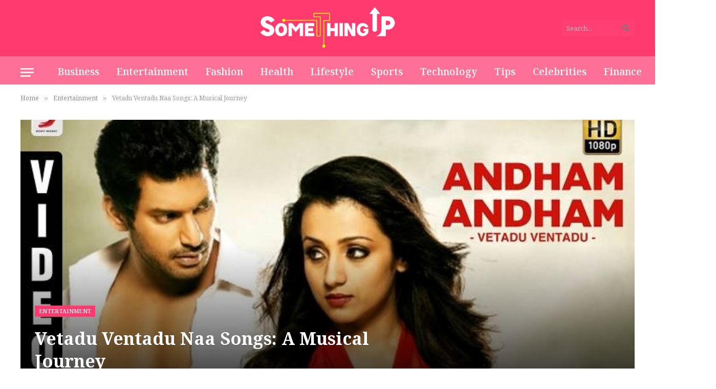

--- FILE ---
content_type: text/html; charset=UTF-8
request_url: https://somethingup.net/vetadu-ventadu-naa-songs/
body_size: 13924
content:

<!DOCTYPE html>
<html lang="en-US" prefix="og: https://ogp.me/ns#" class="s-light site-s-light">

<head>

	<meta charset="UTF-8" />
	<meta name="viewport" content="width=device-width, initial-scale=1" />
	
<!-- Search Engine Optimization by Rank Math - https://rankmath.com/ -->
<title>Vetadu Ventadu Naa Songs: A Musical Journey</title><link rel="preload" as="font" href="https://somethingup.net/wp-content/themes/Smart%20Mag/css/icons/fonts/ts-icons.woff2?v2.4" type="font/woff2" crossorigin="anonymous" />
<meta name="description" content="Music has the power to touch our souls, evoke emotions, and transport us to different worlds. In the world of Telugu cinema, one movie that has captured the"/>
<meta name="robots" content="follow, index, max-snippet:-1, max-video-preview:-1, max-image-preview:large"/>
<link rel="canonical" href="https://somethingup.net/vetadu-ventadu-naa-songs/" />
<meta property="og:locale" content="en_US" />
<meta property="og:type" content="article" />
<meta property="og:title" content="Vetadu Ventadu Naa Songs: A Musical Journey" />
<meta property="og:description" content="Music has the power to touch our souls, evoke emotions, and transport us to different worlds. In the world of Telugu cinema, one movie that has captured the" />
<meta property="og:url" content="https://somethingup.net/vetadu-ventadu-naa-songs/" />
<meta property="og:site_name" content="Somethingup.net" />
<meta property="article:section" content="Entertainment" />
<meta property="og:image" content="https://somethingup.net/wp-content/uploads/2023/06/Vetadu-Ventadu-Naa-Songs.jpg" />
<meta property="og:image:secure_url" content="https://somethingup.net/wp-content/uploads/2023/06/Vetadu-Ventadu-Naa-Songs.jpg" />
<meta property="og:image:width" content="720" />
<meta property="og:image:height" content="405" />
<meta property="og:image:alt" content="Vetadu Ventadu Naa Songs: A Musical Journey" />
<meta property="og:image:type" content="image/jpeg" />
<meta property="article:published_time" content="2023-06-06T09:09:48+00:00" />
<meta name="twitter:card" content="summary_large_image" />
<meta name="twitter:title" content="Vetadu Ventadu Naa Songs: A Musical Journey" />
<meta name="twitter:description" content="Music has the power to touch our souls, evoke emotions, and transport us to different worlds. In the world of Telugu cinema, one movie that has captured the" />
<meta name="twitter:image" content="https://somethingup.net/wp-content/uploads/2023/06/Vetadu-Ventadu-Naa-Songs.jpg" />
<meta name="twitter:label1" content="Written by" />
<meta name="twitter:data1" content="Akku" />
<meta name="twitter:label2" content="Time to read" />
<meta name="twitter:data2" content="2 minutes" />
<script type="application/ld+json" class="rank-math-schema">{"@context":"https://schema.org","@graph":[{"@type":["Person","Organization"],"@id":"https://somethingup.net/#person","name":"Akku"},{"@type":"WebSite","@id":"https://somethingup.net/#website","url":"https://somethingup.net","name":"Somethingup.net","publisher":{"@id":"https://somethingup.net/#person"},"inLanguage":"en-US"},{"@type":"ImageObject","@id":"https://somethingup.net/wp-content/uploads/2023/06/Vetadu-Ventadu-Naa-Songs.jpg","url":"https://somethingup.net/wp-content/uploads/2023/06/Vetadu-Ventadu-Naa-Songs.jpg","width":"720","height":"405","inLanguage":"en-US"},{"@type":"WebPage","@id":"https://somethingup.net/vetadu-ventadu-naa-songs/#webpage","url":"https://somethingup.net/vetadu-ventadu-naa-songs/","name":"Vetadu Ventadu Naa Songs: A Musical Journey","datePublished":"2023-06-06T09:09:48+00:00","dateModified":"2023-06-06T09:09:48+00:00","isPartOf":{"@id":"https://somethingup.net/#website"},"primaryImageOfPage":{"@id":"https://somethingup.net/wp-content/uploads/2023/06/Vetadu-Ventadu-Naa-Songs.jpg"},"inLanguage":"en-US"},{"@type":"Person","@id":"https://somethingup.net/author/akku/","name":"Akku","url":"https://somethingup.net/author/akku/","image":{"@type":"ImageObject","@id":"https://secure.gravatar.com/avatar/6e994816f381ee6c0fd411e39bb65f1b7efaac6b84ad067b709c28d333de1c6a?s=96&amp;d=mm&amp;r=g","url":"https://secure.gravatar.com/avatar/6e994816f381ee6c0fd411e39bb65f1b7efaac6b84ad067b709c28d333de1c6a?s=96&amp;d=mm&amp;r=g","caption":"Akku","inLanguage":"en-US"},"sameAs":["https://somethingup.net"]},{"@type":"BlogPosting","headline":"Vetadu Ventadu Naa Songs: A Musical Journey","datePublished":"2023-06-06T09:09:48+00:00","dateModified":"2023-06-06T09:09:48+00:00","articleSection":"Entertainment","author":{"@id":"https://somethingup.net/author/akku/","name":"Akku"},"publisher":{"@id":"https://somethingup.net/#person"},"description":"Music has the power to touch our souls, evoke emotions, and transport us to different worlds. In the world of Telugu cinema, one movie that has captured the","name":"Vetadu Ventadu Naa Songs: A Musical Journey","@id":"https://somethingup.net/vetadu-ventadu-naa-songs/#richSnippet","isPartOf":{"@id":"https://somethingup.net/vetadu-ventadu-naa-songs/#webpage"},"image":{"@id":"https://somethingup.net/wp-content/uploads/2023/06/Vetadu-Ventadu-Naa-Songs.jpg"},"inLanguage":"en-US","mainEntityOfPage":{"@id":"https://somethingup.net/vetadu-ventadu-naa-songs/#webpage"}}]}</script>
<!-- /Rank Math WordPress SEO plugin -->

<link rel='dns-prefetch' href='//fonts.googleapis.com' />
<link rel="alternate" type="application/rss+xml" title="Somethingup.net &raquo; Feed" href="https://somethingup.net/feed/" />
<link rel="alternate" type="application/rss+xml" title="Somethingup.net &raquo; Comments Feed" href="https://somethingup.net/comments/feed/" />
<link rel="alternate" type="application/rss+xml" title="Somethingup.net &raquo; Vetadu Ventadu Naa Songs: A Musical Journey Comments Feed" href="https://somethingup.net/vetadu-ventadu-naa-songs/feed/" />
<link rel="alternate" title="oEmbed (JSON)" type="application/json+oembed" href="https://somethingup.net/wp-json/oembed/1.0/embed?url=https%3A%2F%2Fsomethingup.net%2Fvetadu-ventadu-naa-songs%2F" />
<link rel="alternate" title="oEmbed (XML)" type="text/xml+oembed" href="https://somethingup.net/wp-json/oembed/1.0/embed?url=https%3A%2F%2Fsomethingup.net%2Fvetadu-ventadu-naa-songs%2F&#038;format=xml" />
<style id='wp-img-auto-sizes-contain-inline-css' type='text/css'>
img:is([sizes=auto i],[sizes^="auto," i]){contain-intrinsic-size:3000px 1500px}
/*# sourceURL=wp-img-auto-sizes-contain-inline-css */
</style>
<style id='wp-emoji-styles-inline-css' type='text/css'>

	img.wp-smiley, img.emoji {
		display: inline !important;
		border: none !important;
		box-shadow: none !important;
		height: 1em !important;
		width: 1em !important;
		margin: 0 0.07em !important;
		vertical-align: -0.1em !important;
		background: none !important;
		padding: 0 !important;
	}
/*# sourceURL=wp-emoji-styles-inline-css */
</style>
<link rel='stylesheet' id='wp-block-library-css' href='https://somethingup.net/wp-includes/css/dist/block-library/style.min.css?ver=6.9' type='text/css' media='all' />
<style id='global-styles-inline-css' type='text/css'>
:root{--wp--preset--aspect-ratio--square: 1;--wp--preset--aspect-ratio--4-3: 4/3;--wp--preset--aspect-ratio--3-4: 3/4;--wp--preset--aspect-ratio--3-2: 3/2;--wp--preset--aspect-ratio--2-3: 2/3;--wp--preset--aspect-ratio--16-9: 16/9;--wp--preset--aspect-ratio--9-16: 9/16;--wp--preset--color--black: #000000;--wp--preset--color--cyan-bluish-gray: #abb8c3;--wp--preset--color--white: #ffffff;--wp--preset--color--pale-pink: #f78da7;--wp--preset--color--vivid-red: #cf2e2e;--wp--preset--color--luminous-vivid-orange: #ff6900;--wp--preset--color--luminous-vivid-amber: #fcb900;--wp--preset--color--light-green-cyan: #7bdcb5;--wp--preset--color--vivid-green-cyan: #00d084;--wp--preset--color--pale-cyan-blue: #8ed1fc;--wp--preset--color--vivid-cyan-blue: #0693e3;--wp--preset--color--vivid-purple: #9b51e0;--wp--preset--gradient--vivid-cyan-blue-to-vivid-purple: linear-gradient(135deg,rgb(6,147,227) 0%,rgb(155,81,224) 100%);--wp--preset--gradient--light-green-cyan-to-vivid-green-cyan: linear-gradient(135deg,rgb(122,220,180) 0%,rgb(0,208,130) 100%);--wp--preset--gradient--luminous-vivid-amber-to-luminous-vivid-orange: linear-gradient(135deg,rgb(252,185,0) 0%,rgb(255,105,0) 100%);--wp--preset--gradient--luminous-vivid-orange-to-vivid-red: linear-gradient(135deg,rgb(255,105,0) 0%,rgb(207,46,46) 100%);--wp--preset--gradient--very-light-gray-to-cyan-bluish-gray: linear-gradient(135deg,rgb(238,238,238) 0%,rgb(169,184,195) 100%);--wp--preset--gradient--cool-to-warm-spectrum: linear-gradient(135deg,rgb(74,234,220) 0%,rgb(151,120,209) 20%,rgb(207,42,186) 40%,rgb(238,44,130) 60%,rgb(251,105,98) 80%,rgb(254,248,76) 100%);--wp--preset--gradient--blush-light-purple: linear-gradient(135deg,rgb(255,206,236) 0%,rgb(152,150,240) 100%);--wp--preset--gradient--blush-bordeaux: linear-gradient(135deg,rgb(254,205,165) 0%,rgb(254,45,45) 50%,rgb(107,0,62) 100%);--wp--preset--gradient--luminous-dusk: linear-gradient(135deg,rgb(255,203,112) 0%,rgb(199,81,192) 50%,rgb(65,88,208) 100%);--wp--preset--gradient--pale-ocean: linear-gradient(135deg,rgb(255,245,203) 0%,rgb(182,227,212) 50%,rgb(51,167,181) 100%);--wp--preset--gradient--electric-grass: linear-gradient(135deg,rgb(202,248,128) 0%,rgb(113,206,126) 100%);--wp--preset--gradient--midnight: linear-gradient(135deg,rgb(2,3,129) 0%,rgb(40,116,252) 100%);--wp--preset--font-size--small: 13px;--wp--preset--font-size--medium: 20px;--wp--preset--font-size--large: 36px;--wp--preset--font-size--x-large: 42px;--wp--preset--spacing--20: 0.44rem;--wp--preset--spacing--30: 0.67rem;--wp--preset--spacing--40: 1rem;--wp--preset--spacing--50: 1.5rem;--wp--preset--spacing--60: 2.25rem;--wp--preset--spacing--70: 3.38rem;--wp--preset--spacing--80: 5.06rem;--wp--preset--shadow--natural: 6px 6px 9px rgba(0, 0, 0, 0.2);--wp--preset--shadow--deep: 12px 12px 50px rgba(0, 0, 0, 0.4);--wp--preset--shadow--sharp: 6px 6px 0px rgba(0, 0, 0, 0.2);--wp--preset--shadow--outlined: 6px 6px 0px -3px rgb(255, 255, 255), 6px 6px rgb(0, 0, 0);--wp--preset--shadow--crisp: 6px 6px 0px rgb(0, 0, 0);}:where(.is-layout-flex){gap: 0.5em;}:where(.is-layout-grid){gap: 0.5em;}body .is-layout-flex{display: flex;}.is-layout-flex{flex-wrap: wrap;align-items: center;}.is-layout-flex > :is(*, div){margin: 0;}body .is-layout-grid{display: grid;}.is-layout-grid > :is(*, div){margin: 0;}:where(.wp-block-columns.is-layout-flex){gap: 2em;}:where(.wp-block-columns.is-layout-grid){gap: 2em;}:where(.wp-block-post-template.is-layout-flex){gap: 1.25em;}:where(.wp-block-post-template.is-layout-grid){gap: 1.25em;}.has-black-color{color: var(--wp--preset--color--black) !important;}.has-cyan-bluish-gray-color{color: var(--wp--preset--color--cyan-bluish-gray) !important;}.has-white-color{color: var(--wp--preset--color--white) !important;}.has-pale-pink-color{color: var(--wp--preset--color--pale-pink) !important;}.has-vivid-red-color{color: var(--wp--preset--color--vivid-red) !important;}.has-luminous-vivid-orange-color{color: var(--wp--preset--color--luminous-vivid-orange) !important;}.has-luminous-vivid-amber-color{color: var(--wp--preset--color--luminous-vivid-amber) !important;}.has-light-green-cyan-color{color: var(--wp--preset--color--light-green-cyan) !important;}.has-vivid-green-cyan-color{color: var(--wp--preset--color--vivid-green-cyan) !important;}.has-pale-cyan-blue-color{color: var(--wp--preset--color--pale-cyan-blue) !important;}.has-vivid-cyan-blue-color{color: var(--wp--preset--color--vivid-cyan-blue) !important;}.has-vivid-purple-color{color: var(--wp--preset--color--vivid-purple) !important;}.has-black-background-color{background-color: var(--wp--preset--color--black) !important;}.has-cyan-bluish-gray-background-color{background-color: var(--wp--preset--color--cyan-bluish-gray) !important;}.has-white-background-color{background-color: var(--wp--preset--color--white) !important;}.has-pale-pink-background-color{background-color: var(--wp--preset--color--pale-pink) !important;}.has-vivid-red-background-color{background-color: var(--wp--preset--color--vivid-red) !important;}.has-luminous-vivid-orange-background-color{background-color: var(--wp--preset--color--luminous-vivid-orange) !important;}.has-luminous-vivid-amber-background-color{background-color: var(--wp--preset--color--luminous-vivid-amber) !important;}.has-light-green-cyan-background-color{background-color: var(--wp--preset--color--light-green-cyan) !important;}.has-vivid-green-cyan-background-color{background-color: var(--wp--preset--color--vivid-green-cyan) !important;}.has-pale-cyan-blue-background-color{background-color: var(--wp--preset--color--pale-cyan-blue) !important;}.has-vivid-cyan-blue-background-color{background-color: var(--wp--preset--color--vivid-cyan-blue) !important;}.has-vivid-purple-background-color{background-color: var(--wp--preset--color--vivid-purple) !important;}.has-black-border-color{border-color: var(--wp--preset--color--black) !important;}.has-cyan-bluish-gray-border-color{border-color: var(--wp--preset--color--cyan-bluish-gray) !important;}.has-white-border-color{border-color: var(--wp--preset--color--white) !important;}.has-pale-pink-border-color{border-color: var(--wp--preset--color--pale-pink) !important;}.has-vivid-red-border-color{border-color: var(--wp--preset--color--vivid-red) !important;}.has-luminous-vivid-orange-border-color{border-color: var(--wp--preset--color--luminous-vivid-orange) !important;}.has-luminous-vivid-amber-border-color{border-color: var(--wp--preset--color--luminous-vivid-amber) !important;}.has-light-green-cyan-border-color{border-color: var(--wp--preset--color--light-green-cyan) !important;}.has-vivid-green-cyan-border-color{border-color: var(--wp--preset--color--vivid-green-cyan) !important;}.has-pale-cyan-blue-border-color{border-color: var(--wp--preset--color--pale-cyan-blue) !important;}.has-vivid-cyan-blue-border-color{border-color: var(--wp--preset--color--vivid-cyan-blue) !important;}.has-vivid-purple-border-color{border-color: var(--wp--preset--color--vivid-purple) !important;}.has-vivid-cyan-blue-to-vivid-purple-gradient-background{background: var(--wp--preset--gradient--vivid-cyan-blue-to-vivid-purple) !important;}.has-light-green-cyan-to-vivid-green-cyan-gradient-background{background: var(--wp--preset--gradient--light-green-cyan-to-vivid-green-cyan) !important;}.has-luminous-vivid-amber-to-luminous-vivid-orange-gradient-background{background: var(--wp--preset--gradient--luminous-vivid-amber-to-luminous-vivid-orange) !important;}.has-luminous-vivid-orange-to-vivid-red-gradient-background{background: var(--wp--preset--gradient--luminous-vivid-orange-to-vivid-red) !important;}.has-very-light-gray-to-cyan-bluish-gray-gradient-background{background: var(--wp--preset--gradient--very-light-gray-to-cyan-bluish-gray) !important;}.has-cool-to-warm-spectrum-gradient-background{background: var(--wp--preset--gradient--cool-to-warm-spectrum) !important;}.has-blush-light-purple-gradient-background{background: var(--wp--preset--gradient--blush-light-purple) !important;}.has-blush-bordeaux-gradient-background{background: var(--wp--preset--gradient--blush-bordeaux) !important;}.has-luminous-dusk-gradient-background{background: var(--wp--preset--gradient--luminous-dusk) !important;}.has-pale-ocean-gradient-background{background: var(--wp--preset--gradient--pale-ocean) !important;}.has-electric-grass-gradient-background{background: var(--wp--preset--gradient--electric-grass) !important;}.has-midnight-gradient-background{background: var(--wp--preset--gradient--midnight) !important;}.has-small-font-size{font-size: var(--wp--preset--font-size--small) !important;}.has-medium-font-size{font-size: var(--wp--preset--font-size--medium) !important;}.has-large-font-size{font-size: var(--wp--preset--font-size--large) !important;}.has-x-large-font-size{font-size: var(--wp--preset--font-size--x-large) !important;}
/*# sourceURL=global-styles-inline-css */
</style>

<style id='classic-theme-styles-inline-css' type='text/css'>
/*! This file is auto-generated */
.wp-block-button__link{color:#fff;background-color:#32373c;border-radius:9999px;box-shadow:none;text-decoration:none;padding:calc(.667em + 2px) calc(1.333em + 2px);font-size:1.125em}.wp-block-file__button{background:#32373c;color:#fff;text-decoration:none}
/*# sourceURL=/wp-includes/css/classic-themes.min.css */
</style>
<link rel='stylesheet' id='smartmag-core-css' href='https://somethingup.net/wp-content/themes/Smart%20Mag/style.css?ver=9.0.0' type='text/css' media='all' />
<style id='smartmag-core-inline-css' type='text/css'>
:root { --c-main: #ff3a6f;
--c-main-rgb: 255,58,111;
--text-font: "Noto Serif Lao", Georgia, serif;
--body-font: "Noto Serif Lao", Georgia, serif;
--ui-font: "Noto Serif Lao", Georgia, serif;
--title-font: "Noto Serif Lao", Georgia, serif;
--h-font: "Noto Serif Lao", Georgia, serif;
--title-font: "Noto Serif Lao", Georgia, serif;
--h-font: "Noto Serif Lao", Georgia, serif;
--text-h-font: var(--h-font); }
.smart-head-main .smart-head-mid { background-color: #ff3a6f; }
.smart-head-main .smart-head-bot { background-color: rgba(255,58,111,0.72); }
.navigation-main .menu > li > a { font-size: 19px; }
.s-light .navigation { --c-nav-hov-bg: rgba(255,58,111,0.23); }
.smart-head-mobile .smart-head-mid { background-color: #ff3a6f; }
.off-canvas { background-color: rgba(255,58,111,0.66); }
.main-footer .lower-footer { background-color: #ff6d94; }
.lower-footer { color: #ffffff; }
.main-footer .lower-footer { --c-links: #ffffff; --c-foot-menu: #ffffff; }
@media (min-width: 940px) and (max-width: 1200px) { .navigation-main .menu > li > a { font-size: calc(10px + (19px - 10px) * .7); } }


/*# sourceURL=smartmag-core-inline-css */
</style>
<link rel='stylesheet' id='smartmag-magnific-popup-css' href='https://somethingup.net/wp-content/themes/Smart%20Mag/css/lightbox.css?ver=9.0.0' type='text/css' media='all' />
<link rel='stylesheet' id='smartmag-icons-css' href='https://somethingup.net/wp-content/themes/Smart%20Mag/css/icons/icons.css?ver=9.0.0' type='text/css' media='all' />
<link rel='stylesheet' id='smartmag-gfonts-custom-css' href='https://fonts.googleapis.com/css?family=Noto+Serif+Lao%3A400%2C500%2C600%2C700' type='text/css' media='all' />
<script type="text/javascript" src="https://somethingup.net/wp-includes/js/jquery/jquery.min.js?ver=3.7.1" id="jquery-core-js"></script>
<script type="text/javascript" src="https://somethingup.net/wp-includes/js/jquery/jquery-migrate.min.js?ver=3.4.1" id="jquery-migrate-js"></script>
<link rel="https://api.w.org/" href="https://somethingup.net/wp-json/" /><link rel="alternate" title="JSON" type="application/json" href="https://somethingup.net/wp-json/wp/v2/posts/7839" /><link rel="EditURI" type="application/rsd+xml" title="RSD" href="https://somethingup.net/xmlrpc.php?rsd" />
<meta name="generator" content="WordPress 6.9" />
<link rel='shortlink' href='https://somethingup.net/?p=7839' />

		<script>
		var BunyadSchemeKey = 'bunyad-scheme';
		(() => {
			const d = document.documentElement;
			const c = d.classList;
			const scheme = localStorage.getItem(BunyadSchemeKey);
			if (scheme) {
				d.dataset.origClass = c;
				scheme === 'dark' ? c.remove('s-light', 'site-s-light') : c.remove('s-dark', 'site-s-dark');
				c.add('site-s-' + scheme, 's-' + scheme);
			}
		})();
		</script>
		<meta name="generator" content="Elementor 3.13.2; features: e_dom_optimization, e_optimized_assets_loading, e_optimized_css_loading, a11y_improvements, additional_custom_breakpoints; settings: css_print_method-external, google_font-enabled, font_display-swap">
<link rel="icon" href="https://somethingup.net/wp-content/uploads/2022/12/cropped-favicon-150x150.png" sizes="32x32" />
<link rel="icon" href="https://somethingup.net/wp-content/uploads/2022/12/cropped-favicon-300x300.png" sizes="192x192" />
<link rel="apple-touch-icon" href="https://somethingup.net/wp-content/uploads/2022/12/cropped-favicon-300x300.png" />
<meta name="msapplication-TileImage" content="https://somethingup.net/wp-content/uploads/2022/12/cropped-favicon-300x300.png" />


</head>

<body class="wp-singular post-template-default single single-post postid-7839 single-format-standard wp-theme-SmartMag right-sidebar post-layout-cover post-cat-11 has-lb has-lb-sm has-sb-sep layout-normal elementor-default elementor-kit-60">



<div class="main-wrap">

	
<div class="off-canvas-backdrop"></div>
<div class="mobile-menu-container off-canvas s-dark" id="off-canvas">

	<div class="off-canvas-head">
		<a href="#" class="close"><i class="tsi tsi-times"></i></a>

		<div class="ts-logo">
					</div>
	</div>

	<div class="off-canvas-content">

		
			<ul id="menu-main-menu" class="mobile-menu"><li id="menu-item-8724" class="menu-item menu-item-type-taxonomy menu-item-object-category menu-item-8724"><a href="https://somethingup.net/business/">Business</a></li>
<li id="menu-item-156" class="menu-item menu-item-type-taxonomy menu-item-object-category current-post-ancestor current-menu-parent current-post-parent menu-item-156"><a href="https://somethingup.net/entertainment/">Entertainment</a></li>
<li id="menu-item-359" class="menu-item menu-item-type-taxonomy menu-item-object-category menu-item-359"><a href="https://somethingup.net/fashion/">Fashion</a></li>
<li id="menu-item-360" class="menu-item menu-item-type-taxonomy menu-item-object-category menu-item-360"><a href="https://somethingup.net/health/">Health</a></li>
<li id="menu-item-158" class="menu-item menu-item-type-taxonomy menu-item-object-category menu-item-158"><a href="https://somethingup.net/lifestyle/">Lifestyle</a></li>
<li id="menu-item-361" class="menu-item menu-item-type-taxonomy menu-item-object-category menu-item-361"><a href="https://somethingup.net/sports/">Sports</a></li>
<li id="menu-item-8725" class="menu-item menu-item-type-taxonomy menu-item-object-category menu-item-8725"><a href="https://somethingup.net/technology/">Technology</a></li>
<li id="menu-item-8726" class="menu-item menu-item-type-taxonomy menu-item-object-category menu-item-8726"><a href="https://somethingup.net/tips/">Tips</a></li>
<li id="menu-item-8736" class="menu-item menu-item-type-taxonomy menu-item-object-category menu-item-8736"><a href="https://somethingup.net/celebrities/">Celebrities</a></li>
<li id="menu-item-8737" class="menu-item menu-item-type-taxonomy menu-item-object-category menu-item-8737"><a href="https://somethingup.net/finance/">Finance</a></li>
<li id="menu-item-8738" class="menu-item menu-item-type-taxonomy menu-item-object-category menu-item-8738"><a href="https://somethingup.net/social-media/">Social Media</a></li>
</ul>
		
		
		
	</div>

</div>
<div class="smart-head smart-head-a smart-head-main" id="smart-head" data-sticky="auto" data-sticky-type="smart" data-sticky-full>
	
	<div class="smart-head-row smart-head-mid smart-head-row-3 s-dark smart-head-row-full">

		<div class="inner wrap">

							
				<div class="items items-left empty">
								</div>

							
				<div class="items items-center ">
					<a href="https://somethingup.net/" title="Somethingup.net" rel="home" class="logo-link ts-logo logo-is-image">
		<span>
			
				
					<img src="https://somethingup.net/wp-content/uploads/2022/12/logo.png" class="logo-image logo-image-dark" alt="Somethingup.net" width="415" height="135"/><img src="https://somethingup.net/wp-content/uploads/2022/12/logo.png" class="logo-image" alt="Somethingup.net" width="415" height="135"/>
									 
					</span>
	</a>				</div>

							
				<div class="items items-right ">
				

	<div class="smart-head-search">
		<form role="search" class="search-form" action="https://somethingup.net/" method="get">
			<input type="text" name="s" class="query live-search-query" value="" placeholder="Search..." autocomplete="off" />
			<button class="search-button" type="submit">
				<i class="tsi tsi-search"></i>
				<span class="visuallyhidden"></span>
			</button>
		</form>
	</div> <!-- .search -->

				</div>

						
		</div>
	</div>

	
	<div class="smart-head-row smart-head-bot smart-head-row-3 s-dark has-center-nav smart-head-row-full">

		<div class="inner wrap">

							
				<div class="items items-left ">
				
<button class="offcanvas-toggle has-icon" type="button" aria-label="Menu">
	<span class="hamburger-icon hamburger-icon-a">
		<span class="inner"></span>
	</span>
</button>				</div>

							
				<div class="items items-center ">
					<div class="nav-wrap">
		<nav class="navigation navigation-main nav-hov-a">
			<ul id="menu-main-menu-1" class="menu"><li class="menu-item menu-item-type-taxonomy menu-item-object-category menu-cat-19 menu-item-8724"><a href="https://somethingup.net/business/">Business</a></li>
<li class="menu-item menu-item-type-taxonomy menu-item-object-category current-post-ancestor current-menu-parent current-post-parent menu-cat-11 menu-item-156"><a href="https://somethingup.net/entertainment/">Entertainment</a></li>
<li class="menu-item menu-item-type-taxonomy menu-item-object-category menu-cat-3 menu-item-359"><a href="https://somethingup.net/fashion/">Fashion</a></li>
<li class="menu-item menu-item-type-taxonomy menu-item-object-category menu-cat-15 menu-item-360"><a href="https://somethingup.net/health/">Health</a></li>
<li class="menu-item menu-item-type-taxonomy menu-item-object-category menu-cat-4 menu-item-158"><a href="https://somethingup.net/lifestyle/">Lifestyle</a></li>
<li class="menu-item menu-item-type-taxonomy menu-item-object-category menu-cat-17 menu-item-361"><a href="https://somethingup.net/sports/">Sports</a></li>
<li class="menu-item menu-item-type-taxonomy menu-item-object-category menu-cat-13 menu-item-8725"><a href="https://somethingup.net/technology/">Technology</a></li>
<li class="menu-item menu-item-type-taxonomy menu-item-object-category menu-cat-16 menu-item-8726"><a href="https://somethingup.net/tips/">Tips</a></li>
<li class="menu-item menu-item-type-taxonomy menu-item-object-category menu-cat-18 menu-item-8736"><a href="https://somethingup.net/celebrities/">Celebrities</a></li>
<li class="menu-item menu-item-type-taxonomy menu-item-object-category menu-cat-5 menu-item-8737"><a href="https://somethingup.net/finance/">Finance</a></li>
<li class="menu-item menu-item-type-taxonomy menu-item-object-category menu-cat-12 menu-item-8738"><a href="https://somethingup.net/social-media/">Social Media</a></li>
</ul>		</nav>
	</div>
				</div>

							
				<div class="items items-right ">
				
<div class="scheme-switcher has-icon-only">
	<a href="#" class="toggle is-icon toggle-dark" title="Switch to Dark Design - easier on eyes.">
		<i class="icon tsi tsi-moon"></i>
	</a>
	<a href="#" class="toggle is-icon toggle-light" title="Switch to Light Design.">
		<i class="icon tsi tsi-bright"></i>
	</a>
</div>				</div>

						
		</div>
	</div>

	</div>
<div class="smart-head smart-head-a smart-head-mobile" id="smart-head-mobile" data-sticky="mid" data-sticky-type="smart" data-sticky-full>
	
	<div class="smart-head-row smart-head-mid smart-head-row-3 s-dark smart-head-row-full">

		<div class="inner wrap">

							
				<div class="items items-left ">
				
<button class="offcanvas-toggle has-icon" type="button" aria-label="Menu">
	<span class="hamburger-icon hamburger-icon-a">
		<span class="inner"></span>
	</span>
</button>				</div>

							
				<div class="items items-center ">
					<a href="https://somethingup.net/" title="Somethingup.net" rel="home" class="logo-link ts-logo logo-is-image">
		<span>
			
				
					<img src="https://somethingup.net/wp-content/uploads/2022/12/logo.png" class="logo-image logo-image-dark" alt="Somethingup.net" width="415" height="135"/><img src="https://somethingup.net/wp-content/uploads/2022/12/logo.png" class="logo-image" alt="Somethingup.net" width="415" height="135"/>
									 
					</span>
	</a>				</div>

							
				<div class="items items-right ">
				

	<a href="#" class="search-icon has-icon-only is-icon" title="Search">
		<i class="tsi tsi-search"></i>
	</a>

				</div>

						
		</div>
	</div>

	</div>
<nav class="breadcrumbs is-full-width breadcrumbs-a" id="breadcrumb"><div class="inner ts-contain "><span><a href="https://somethingup.net/"><span>Home</span></a></span><span class="delim">&raquo;</span><span><a href="https://somethingup.net/entertainment/"><span>Entertainment</span></a></span><span class="delim">&raquo;</span><span class="current">Vetadu Ventadu Naa Songs: A Musical Journey</span></div></nav>
<div class="main ts-contain cf right-sidebar">
	
			
<div class="post-wrap">
	<section class="the-post-header post-cover">
	
			<div class="featured">
					
								
					
						<a href="https://somethingup.net/wp-content/uploads/2023/06/Vetadu-Ventadu-Naa-Songs.jpg" class="image-link media-ratio ar-bunyad-main-full" title="Vetadu Ventadu Naa Songs: A Musical Journey"><img width="1200" height="574" src="[data-uri]" class="attachment-large size-large lazyload wp-post-image" alt="Vetadu Ventadu Naa Songs" sizes="(max-width: 1200px) 100vw, 1200px" title="Vetadu Ventadu Naa Songs: A Musical Journey" decoding="async" fetchpriority="high" data-src="https://somethingup.net/wp-content/uploads/2023/06/Vetadu-Ventadu-Naa-Songs.jpg"></a>
												
										
					<div class="overlay s-dark">	
					<div class="post-meta post-meta-a post-meta-left post-meta-single has-below"><div class="post-meta-items meta-above"><span class="meta-item cat-labels">
						
						<a href="https://somethingup.net/entertainment/" class="category term-color-11" rel="category">Entertainment</a>
					</span>
					</div><h1 class="is-title post-title">Vetadu Ventadu Naa Songs: A Musical Journey</h1><div class="post-meta-items meta-below has-author-img"><span class="meta-item post-author has-img"><img alt="" src="https://somethingup.net/wp-content/uploads/2023/05/Akku.jpg" class="avatar avatar-32 photo" height="32" width="32"><span class="by">By</span> <a href="https://somethingup.net/author/akku/" title="Posts by Akku" rel="author">Akku</a></span><span class="meta-item date"><time class="post-date" datetime="2023-06-06T09:09:48+00:00">June 6, 2023</time></span></div></div>	
					</div>				
					
							</div>
	
	</section>
	
	
	<div class="ts-row">
		<div class="col-8 main-content">
			<div class="the-post s-post-cover">

				<article id="post-7839" class="post-7839 post type-post status-publish format-standard has-post-thumbnail category-entertainment">
					
<div class="post-content-wrap has-share-float">
						<div class="post-share-float share-float-b is-hidden spc-social-colors spc-social-colored">
	<div class="inner">
					<span class="share-text">Share</span>
		
		<div class="services">
					
				
			<a href="https://www.facebook.com/sharer.php?u=https%3A%2F%2Fsomethingup.net%2Fvetadu-ventadu-naa-songs%2F" class="cf service s-facebook" target="_blank" title="Facebook" rel="nofollow noopener">
				<i class="tsi tsi-facebook"></i>
				<span class="label">Facebook</span>
			</a>
				
				
			<a href="https://twitter.com/intent/tweet?url=https%3A%2F%2Fsomethingup.net%2Fvetadu-ventadu-naa-songs%2F&text=Vetadu%20Ventadu%20Naa%20Songs%3A%20A%20Musical%20Journey" class="cf service s-twitter" target="_blank" title="Twitter" rel="nofollow noopener">
				<i class="tsi tsi-twitter"></i>
				<span class="label">Twitter</span>
			</a>
				
				
			<a href="https://www.linkedin.com/shareArticle?mini=true&url=https%3A%2F%2Fsomethingup.net%2Fvetadu-ventadu-naa-songs%2F" class="cf service s-linkedin" target="_blank" title="LinkedIn" rel="nofollow noopener">
				<i class="tsi tsi-linkedin"></i>
				<span class="label">LinkedIn</span>
			</a>
				
				
			<a href="https://pinterest.com/pin/create/button/?url=https%3A%2F%2Fsomethingup.net%2Fvetadu-ventadu-naa-songs%2F&media=https%3A%2F%2Fsomethingup.net%2Fwp-content%2Fuploads%2F2023%2F06%2FVetadu-Ventadu-Naa-Songs.jpg&description=Vetadu%20Ventadu%20Naa%20Songs%3A%20A%20Musical%20Journey" class="cf service s-pinterest" target="_blank" title="Pinterest" rel="nofollow noopener">
				<i class="tsi tsi-pinterest-p"></i>
				<span class="label">Pinterest</span>
			</a>
				
				
			<a href="https://wa.me/?text=Vetadu%20Ventadu%20Naa%20Songs%3A%20A%20Musical%20Journey%20https%3A%2F%2Fsomethingup.net%2Fvetadu-ventadu-naa-songs%2F" class="cf service s-whatsapp" target="_blank" title="WhatsApp" rel="nofollow noopener">
				<i class="tsi tsi-whatsapp"></i>
				<span class="label">WhatsApp</span>
			</a>
				
				
			<a href="https://t.me/share/url?url=https%3A%2F%2Fsomethingup.net%2Fvetadu-ventadu-naa-songs%2F&title=Vetadu%20Ventadu%20Naa%20Songs%3A%20A%20Musical%20Journey" class="cf service s-telegram" target="_blank" title="Telegram" rel="nofollow noopener">
				<i class="tsi tsi-telegram"></i>
				<span class="label">Telegram</span>
			</a>
				
				
			<a href="/cdn-cgi/l/email-protection#[base64]" class="cf service s-email" target="_blank" title="Email" rel="nofollow noopener">
				<i class="tsi tsi-envelope-o"></i>
				<span class="label">Email</span>
			</a>
				
		
					
		</div>
	</div>		
</div>
			
	<div class="post-content cf entry-content content-spacious">

		
				
		<p>Music has the power to touch our souls, evoke emotions, and transport us to different worlds. In the world of Telugu cinema, one movie that has captured the hearts of many is &#8220;<a href="https://www.youtube.com/watch?v=UvNvfTs36t4" rel="noopener">Vetadu Ventadu</a>.&#8221; This action-packed film not only entertained the audience with its gripping storyline but also mesmerized them with its enchanting music. In this article, we will explore the allure of Vetadu Ventadu Naa Songs, how to download them, and alternative platforms to satisfy your musical cravings.</p>
<p>The introduction sets the stage for the article by providing a brief overview of Vetadu Ventadu and its impact on the audience. It highlights the significance of music in movies and how it enhances the overall cinematic experience.</p>
<h2>What are Naa Songs?</h2>
<p>To fully understand the phenomenon of Vetadu Ventadu Naa Songs, it is essential to familiarize ourselves with Naa Songs. Naa Songs is a popular online platform that caters to the music-loving Telugu audience. It offers a vast collection of Telugu songs, including the latest releases and timeless classics, all available for streaming and downloading.</p>
<h2>The Popularity of Vetadu Ventadu Naa Songs</h2>
<p>In this section, we delve into the specific popularity of Vetadu Ventadu Naa Songs. We discuss how the film&#8217;s music, composed by the talented music director Yuvan Shankar Raja, struck a chord with the listeners. We explore the melodic compositions, soulful lyrics, and the exceptional vocal performances that made these songs a sensation among music enthusiasts.</p>
<h2>Vetadu Ventadu Naa Songs: A Musical Journey</h2>
<p>Here, we take a deep dive into the musical journey of Vetadu Ventadu. Each song is given its due recognition, and we explore the emotions they evoke and the significance they hold within the movie&#8217;s narrative. From foot-tapping dance numbers to soul-stirring melodies, the songs of Vetadu Ventadu cater to a wide range of musical tastes.</p>
<h2>How to Download Vetadu Ventadu Naa Songs?</h2>
<p>In this section, we provide a step-by-step guide on how to download Vetadu Ventadu Naa Songs from the Naa Songs platform. We explain the process in a user-friendly manner, ensuring that readers can easily follow along and enjoy the music from this remarkable film.</p>
<h2>Legal and Ethical Considerations</h2>
<p>While downloading songs from online platforms can be convenient, it is crucial to address the legal and ethical considerations. In this section, we discuss the importance of supporting artists and creators by utilizing legal means to access music. We also explore alternative platforms and subscription services that provide legal and ethical access to a wide range of music.</p>
<h2>Alternatives to Naa Songs</h2>
<p>For those seeking alternatives to Naa Songs, we provide a comprehensive list of other reputable online platforms that offer Telugu music. These alternatives ensure that you can continue to enjoy your favorite songs legally and conveniently, while also supporting the artists and the industry.</p>

				
		
		
		
	</div>
</div>
	
				</article>

				
	
	<div class="post-share-bot">
		<span class="info">Share.</span>
		
		<span class="share-links spc-social spc-social-colors spc-social-bg">

			
			
				<a href="https://www.facebook.com/sharer.php?u=https%3A%2F%2Fsomethingup.net%2Fvetadu-ventadu-naa-songs%2F" class="service s-facebook tsi tsi-facebook" 
					title="Share on Facebook" target="_blank" rel="nofollow noopener">
					<span class="visuallyhidden">Facebook</span>
				</a>
					
			
				<a href="https://twitter.com/intent/tweet?url=https%3A%2F%2Fsomethingup.net%2Fvetadu-ventadu-naa-songs%2F&#038;text=Vetadu%20Ventadu%20Naa%20Songs%3A%20A%20Musical%20Journey" class="service s-twitter tsi tsi-twitter" 
					title="Share on X (Twitter)" target="_blank" rel="nofollow noopener">
					<span class="visuallyhidden">Twitter</span>
				</a>
					
			
				<a href="https://pinterest.com/pin/create/button/?url=https%3A%2F%2Fsomethingup.net%2Fvetadu-ventadu-naa-songs%2F&#038;media=https%3A%2F%2Fsomethingup.net%2Fwp-content%2Fuploads%2F2023%2F06%2FVetadu-Ventadu-Naa-Songs.jpg&#038;description=Vetadu%20Ventadu%20Naa%20Songs%3A%20A%20Musical%20Journey" class="service s-pinterest tsi tsi-pinterest" 
					title="Share on Pinterest" target="_blank" rel="nofollow noopener">
					<span class="visuallyhidden">Pinterest</span>
				</a>
					
			
				<a href="https://www.linkedin.com/shareArticle?mini=true&#038;url=https%3A%2F%2Fsomethingup.net%2Fvetadu-ventadu-naa-songs%2F" class="service s-linkedin tsi tsi-linkedin" 
					title="Share on LinkedIn" target="_blank" rel="nofollow noopener">
					<span class="visuallyhidden">LinkedIn</span>
				</a>
					
			
				<a href="https://wa.me/?text=Vetadu%20Ventadu%20Naa%20Songs%3A%20A%20Musical%20Journey%20https%3A%2F%2Fsomethingup.net%2Fvetadu-ventadu-naa-songs%2F" class="service s-whatsapp tsi tsi-whatsapp" 
					title="Share on WhatsApp" target="_blank" rel="nofollow noopener">
					<span class="visuallyhidden">WhatsApp</span>
				</a>
					
			
				<a href="https://t.me/share/url?url=https%3A%2F%2Fsomethingup.net%2Fvetadu-ventadu-naa-songs%2F&#038;title=Vetadu%20Ventadu%20Naa%20Songs%3A%20A%20Musical%20Journey" class="service s-telegram tsi tsi-telegram" 
					title="Share on Telegram" target="_blank" rel="nofollow noopener">
					<span class="visuallyhidden">Telegram</span>
				</a>
					
			
				<a href="/cdn-cgi/l/email-protection#[base64]" class="service s-email tsi tsi-envelope-o" title="Share via Email" target="_blank" rel="nofollow noopener">
					<span class="visuallyhidden">Email</span>
				</a>
					
			
			
		</span>
	</div>
	


	<section class="navigate-posts">
	
		<div class="previous">
					<span class="main-color title"><i class="tsi tsi-chevron-left"></i> Previous Article</span><span class="link"><a href="https://somethingup.net/gangotri-naa-songs/" rel="prev">Gangotri Naa Songs: A Melodious Journey Through the Tunes</a></span>
				</div>
		<div class="next">
					<span class="main-color title">Next Article <i class="tsi tsi-chevron-right"></i></span><span class="link"><a href="https://somethingup.net/sultan-naa-songs/" rel="next">Sultan Naa Songs: A Musical Journey of Emotions and Inspiration</a></span>
				</div>		
	</section>



	<div class="author-box">
			<section class="author-info">
	
		<img alt="" src="https://somethingup.net/wp-content/uploads/2023/05/Akku.jpg" class="avatar avatar-95 photo" height="95" width="95">		
		<div class="description">
			<a href="https://somethingup.net/author/akku/" title="Posts by Akku" rel="author">Akku</a>			
			<ul class="social-icons">
							
				<li>
					<a href="https://somethingup.net" class="icon tsi tsi-home" title="Website"> 
						<span class="visuallyhidden">Website</span></a>				
				</li>
				
				
						</ul>
			
			<p class="bio">Akku is a versatile blogger with a knack for capturing global happenings. Whether it's the latest tech advancements, entertainment buzz, or other world events, she distills it into engaging, accessible content. Always curious, Akku is your go-to guide for staying informed and inspired.</p>
		</div>
		
	</section>	</div>


	<section class="related-posts">
							
							
				<div class="block-head block-head-ac block-head-b is-left">

					<h4 class="heading"><span class="color">Related Post</span></h4>					
									</div>
				
			
				<section class="block-wrap block-grid cols-gap-sm mb-none" data-id="1">

				
			<div class="block-content">
					
	<div class="loop loop-grid loop-grid-sm grid grid-3 md:grid-2 xs:grid-1">

					
<article class="l-post grid-post grid-sm-post">

	
			<div class="media">

		
			<a href="https://somethingup.net/most-affordable-red-rocks-party-bus/" class="image-link media-ratio ratio-16-9" title="Most Affordable Red Rocks Party Bus"><span data-bgsrc="https://somethingup.net/wp-content/uploads/2023/06/Most-Affordable-Red-Rocks-Party-Bus-450x275.jpeg" class="img bg-cover wp-post-image attachment-bunyad-medium size-bunyad-medium lazyload" data-bgset="https://somethingup.net/wp-content/uploads/2023/06/Most-Affordable-Red-Rocks-Party-Bus-450x275.jpeg 450w, https://somethingup.net/wp-content/uploads/2023/06/Most-Affordable-Red-Rocks-Party-Bus-300x183.jpeg 300w, https://somethingup.net/wp-content/uploads/2023/06/Most-Affordable-Red-Rocks-Party-Bus-150x92.jpeg 150w, https://somethingup.net/wp-content/uploads/2023/06/Most-Affordable-Red-Rocks-Party-Bus.jpeg 700w" data-sizes="auto, (max-width: 377px) 100vw, 377px"></span></a>			
			
			
			
		
		</div>
	

	
		<div class="content">

			<div class="post-meta post-meta-a has-below"><h2 class="is-title post-title"><a href="https://somethingup.net/most-affordable-red-rocks-party-bus/">Most Affordable Red Rocks Party Bus</a></h2><div class="post-meta-items meta-below"><span class="meta-item date"><span class="date-link"><time class="post-date" datetime="2023-06-11T05:05:47+00:00">June 11, 2023</time></span></span></div></div>			
			
			
		</div>

	
</article>					
<article class="l-post grid-post grid-sm-post">

	
			<div class="media">

		
			<a href="https://somethingup.net/chad-wild-clay-phone-number/" class="image-link media-ratio ratio-16-9" title="Chad Wild Clay Phone Number – Email, Address, Contact"><span data-bgsrc="https://somethingup.net/wp-content/uploads/2023/06/chad-wild-clay-phone-number-450x253.jpg" class="img bg-cover wp-post-image attachment-bunyad-medium size-bunyad-medium lazyload" data-bgset="https://somethingup.net/wp-content/uploads/2023/06/chad-wild-clay-phone-number-450x253.jpg 450w, https://somethingup.net/wp-content/uploads/2023/06/chad-wild-clay-phone-number-300x169.jpg 300w, https://somethingup.net/wp-content/uploads/2023/06/chad-wild-clay-phone-number-150x84.jpg 150w, https://somethingup.net/wp-content/uploads/2023/06/chad-wild-clay-phone-number.jpg 720w" data-sizes="auto, (max-width: 377px) 100vw, 377px"></span></a>			
			
			
			
		
		</div>
	

	
		<div class="content">

			<div class="post-meta post-meta-a has-below"><h2 class="is-title post-title"><a href="https://somethingup.net/chad-wild-clay-phone-number/">Chad Wild Clay Phone Number – Email, Address, Contact</a></h2><div class="post-meta-items meta-below"><span class="meta-item date"><span class="date-link"><time class="post-date" datetime="2023-06-10T09:29:15+00:00">June 10, 2023</time></span></span></div></div>			
			
			
		</div>

	
</article>					
<article class="l-post grid-post grid-sm-post">

	
			<div class="media">

		
			<a href="https://somethingup.net/ckn-toys-net-worth/" class="image-link media-ratio ratio-16-9" title="CKN Toys Net Worth (2023) – Wiki, Age, Family, Earnings"><span data-bgsrc="https://somethingup.net/wp-content/uploads/2023/06/ckn-toys-net-worth-450x450.jpg" class="img bg-cover wp-post-image attachment-bunyad-medium size-bunyad-medium lazyload" data-bgset="https://somethingup.net/wp-content/uploads/2023/06/ckn-toys-net-worth-450x450.jpg 450w, https://somethingup.net/wp-content/uploads/2023/06/ckn-toys-net-worth-300x300.jpg 300w, https://somethingup.net/wp-content/uploads/2023/06/ckn-toys-net-worth.jpg 720w" data-sizes="auto, (max-width: 377px) 100vw, 377px"></span></a>			
			
			
			
		
		</div>
	

	
		<div class="content">

			<div class="post-meta post-meta-a has-below"><h2 class="is-title post-title"><a href="https://somethingup.net/ckn-toys-net-worth/">CKN Toys Net Worth (2023) – Wiki, Age, Family, Earnings</a></h2><div class="post-meta-items meta-below"><span class="meta-item date"><span class="date-link"><time class="post-date" datetime="2023-06-10T08:36:46+00:00">June 10, 2023</time></span></span></div></div>			
			
			
		</div>

	
</article>		
	</div>

		
			</div>

		</section>
		
	</section>					
				<div class="comments">
					
	

	

	<div id="comments" class="comments-area ">

		
	
		<div id="respond" class="comment-respond">
		<h3 id="reply-title" class="comment-reply-title"><span class="heading">Leave A Reply</span> <small><a rel="nofollow" id="cancel-comment-reply-link" href="/vetadu-ventadu-naa-songs/#respond" style="display:none;">Cancel Reply</a></small></h3><form action="https://somethingup.net/wp-comments-post.php" method="post" id="commentform" class="comment-form">
			<p>
				<textarea name="comment" id="comment" cols="45" rows="8" aria-required="true" placeholder="Your Comment"  maxlength="65525" required="required"></textarea>
			</p><p class="form-field comment-form-author"><input id="author" name="author" type="text" placeholder="Name *" value="" size="30" maxlength="245" required='required' /></p>
<p class="form-field comment-form-email"><input id="email" name="email" type="email" placeholder="Email *" value="" size="30" maxlength="100" required='required' /></p>
<p class="form-field comment-form-url"><input id="url" name="url" type="text" inputmode="url" placeholder="Website" value="" size="30" maxlength="200" /></p>

		<p class="comment-form-cookies-consent">
			<input id="wp-comment-cookies-consent" name="wp-comment-cookies-consent" type="checkbox" value="yes" />
			<label for="wp-comment-cookies-consent">Save my name, email, and website in this browser for the next time I comment.
			</label>
		</p>
<p class="form-submit"><input name="submit" type="submit" id="comment-submit" class="submit" value="Post Comment" /> <input type='hidden' name='comment_post_ID' value='7839' id='comment_post_ID' />
<input type='hidden' name='comment_parent' id='comment_parent' value='0' />
</p></form>	</div><!-- #respond -->
	
	</div><!-- #comments -->
				</div>

			</div>
		</div>

				
	
	<aside class="col-4 main-sidebar has-sep" data-sticky="1">
	
			<div class="inner theiaStickySidebar">
		
			
		<div id="smartmag-block-posts-small-3" class="widget ts-block-widget smartmag-widget-posts-small">		
		<div class="block">
					<section class="block-wrap block-posts-small block-sc mb-none" data-id="2">

								
							
				<div class="block-head block-head-b is-left">

					<h4 class="heading">Most Popular</h4>					
									</div>
				
			
			
			<div class="block-content">
				
	<div class="loop loop-small loop-small-a loop-sep loop-small-sep grid grid-1 md:grid-1 sm:grid-1 xs:grid-1">

					
<article class="l-post small-post small-a-post m-pos-left">

	
			<div class="media">

		
			<a href="https://somethingup.net/tips-for-raising-your-startups-first-institutional-check/" class="image-link media-ratio ar-bunyad-thumb" title="Tips for Raising Your Startup&#8217;s First Institutional Check"><span data-bgsrc="https://somethingup.net/wp-content/uploads/2024/07/Screenshot_13-300x183.png" class="img bg-cover wp-post-image attachment-medium size-medium lazyload" data-bgset="https://somethingup.net/wp-content/uploads/2024/07/Screenshot_13-300x183.png 300w, https://somethingup.net/wp-content/uploads/2024/07/Screenshot_13-150x92.png 150w, https://somethingup.net/wp-content/uploads/2024/07/Screenshot_13-450x275.png 450w, https://somethingup.net/wp-content/uploads/2024/07/Screenshot_13.png 700w" data-sizes="auto, (max-width: 110px) 100vw, 110px"></span></a>			
			
			
			
		
		</div>
	

	
		<div class="content">

			<div class="post-meta post-meta-a post-meta-left has-below"><h4 class="is-title post-title"><a href="https://somethingup.net/tips-for-raising-your-startups-first-institutional-check/">Tips for Raising Your Startup&#8217;s First Institutional Check</a></h4><div class="post-meta-items meta-below"><span class="meta-item date"><span class="date-link"><time class="post-date" datetime="2024-07-08T09:26:03+00:00">July 8, 2024</time></span></span></div></div>			
			
			
		</div>

	
</article>	
					
<article class="l-post small-post small-a-post m-pos-left">

	
			<div class="media">

		
			<a href="https://somethingup.net/ppf-vs-ceramic-coating-which-is-right-for-your-car/" class="image-link media-ratio ar-bunyad-thumb" title="PPF vs Ceramic Coating: Which Is Right for Your Car?"><span data-bgsrc="https://somethingup.net/wp-content/uploads/2024/06/Screenshot_1-300x183.png" class="img bg-cover wp-post-image attachment-medium size-medium lazyload" data-bgset="https://somethingup.net/wp-content/uploads/2024/06/Screenshot_1-300x183.png 300w, https://somethingup.net/wp-content/uploads/2024/06/Screenshot_1-150x92.png 150w, https://somethingup.net/wp-content/uploads/2024/06/Screenshot_1-450x275.png 450w, https://somethingup.net/wp-content/uploads/2024/06/Screenshot_1.png 700w" data-sizes="auto, (max-width: 110px) 100vw, 110px"></span></a>			
			
			
			
		
		</div>
	

	
		<div class="content">

			<div class="post-meta post-meta-a post-meta-left has-below"><h4 class="is-title post-title"><a href="https://somethingup.net/ppf-vs-ceramic-coating-which-is-right-for-your-car/">PPF vs Ceramic Coating: Which Is Right for Your Car?</a></h4><div class="post-meta-items meta-below"><span class="meta-item date"><span class="date-link"><time class="post-date" datetime="2024-06-11T06:36:42+00:00">June 11, 2024</time></span></span></div></div>			
			
			
		</div>

	
</article>	
					
<article class="l-post small-post small-a-post m-pos-left">

	
			<div class="media">

		
			<a href="https://somethingup.net/the-symbolism-and-history-of-celtic-cross-jewelry/" class="image-link media-ratio ar-bunyad-thumb" title="The Symbolism and History of Celtic Cross Jewelry"><span data-bgsrc="https://somethingup.net/wp-content/uploads/2024/05/fantasy-ornate-high-detailed-necklace-300x183.jpg" class="img bg-cover wp-post-image attachment-medium size-medium lazyload" data-bgset="https://somethingup.net/wp-content/uploads/2024/05/fantasy-ornate-high-detailed-necklace-300x183.jpg 300w, https://somethingup.net/wp-content/uploads/2024/05/fantasy-ornate-high-detailed-necklace-150x92.jpg 150w, https://somethingup.net/wp-content/uploads/2024/05/fantasy-ornate-high-detailed-necklace-450x275.jpg 450w, https://somethingup.net/wp-content/uploads/2024/05/fantasy-ornate-high-detailed-necklace.jpg 700w" data-sizes="auto, (max-width: 110px) 100vw, 110px"></span></a>			
			
			
			
		
		</div>
	

	
		<div class="content">

			<div class="post-meta post-meta-a post-meta-left has-below"><h4 class="is-title post-title"><a href="https://somethingup.net/the-symbolism-and-history-of-celtic-cross-jewelry/">The Symbolism and History of Celtic Cross Jewelry</a></h4><div class="post-meta-items meta-below"><span class="meta-item date"><span class="date-link"><time class="post-date" datetime="2024-05-21T09:34:22+00:00">May 21, 2024</time></span></span></div></div>			
			
			
		</div>

	
</article>	
					
<article class="l-post small-post small-a-post m-pos-left">

	
			<div class="media">

		
			<a href="https://somethingup.net/the-top-5-security-cameras-for-business-in-san-antonio/" class="image-link media-ratio ar-bunyad-thumb" title="The Top 5 Security Cameras for Business in San Antonio"><span data-bgsrc="https://somethingup.net/wp-content/uploads/2024/05/Screenshot_1-1-300x182.png" class="img bg-cover wp-post-image attachment-medium size-medium lazyload" data-bgset="https://somethingup.net/wp-content/uploads/2024/05/Screenshot_1-1-300x182.png 300w, https://somethingup.net/wp-content/uploads/2024/05/Screenshot_1-1-150x91.png 150w, https://somethingup.net/wp-content/uploads/2024/05/Screenshot_1-1-450x273.png 450w, https://somethingup.net/wp-content/uploads/2024/05/Screenshot_1-1.png 700w" data-sizes="auto, (max-width: 110px) 100vw, 110px"></span></a>			
			
			
			
		
		</div>
	

	
		<div class="content">

			<div class="post-meta post-meta-a post-meta-left has-below"><h4 class="is-title post-title"><a href="https://somethingup.net/the-top-5-security-cameras-for-business-in-san-antonio/">The Top 5 Security Cameras for Business in San Antonio</a></h4><div class="post-meta-items meta-below"><span class="meta-item date"><span class="date-link"><time class="post-date" datetime="2024-05-21T09:28:40+00:00">May 21, 2024</time></span></span></div></div>			
			
			
		</div>

	
</article>	
		
	</div>

					</div>

		</section>
				</div>

		</div>		</div>
	
	</aside>
	
	</div>
</div> <!-- .post-wrap -->
	</div>

			<footer class="main-footer cols-gap-lg footer-bold s-dark">

					
	
			<div class="lower-footer bold-footer-lower">
			<div class="ts-contain inner">

				

				
											
						<div class="links">
							<div class="menu-footer-menu-container"><ul id="menu-footer-menu" class="menu"><li id="menu-item-71" class="menu-item menu-item-type-post_type menu-item-object-page menu-item-71"><a href="https://somethingup.net/privacy-policy/">Privacy Policy</a></li>
<li id="menu-item-72" class="menu-item menu-item-type-post_type menu-item-object-page menu-item-72"><a href="https://somethingup.net/contact-us/">Contact Us</a></li>
<li id="menu-item-802" class="menu-item menu-item-type-post_type menu-item-object-page menu-item-802"><a href="https://somethingup.net/sitemap/">Sitemap</a></li>
</ul></div>						</div>
						
				
				<div class="copyright">
					<a href="https://somethingup.net/" /> Somethingup.net </a> &copy; 2026 All Right Reserved				</div>
			</div>
		</div>		
			</footer>
		
	
</div><!-- .main-wrap -->



	<div class="search-modal-wrap" data-scheme="dark">
		<div class="search-modal-box" role="dialog" aria-modal="true">

			<form method="get" class="search-form" action="https://somethingup.net/">
				<input type="search" class="search-field live-search-query" name="s" placeholder="Search..." value="" required />

				<button type="submit" class="search-submit visuallyhidden">Submit</button>

				<p class="message">
					Type above and press <em>Enter</em> to search. Press <em>Esc</em> to cancel.				</p>
						
			</form>

		</div>
	</div>


<script data-cfasync="false" src="/cdn-cgi/scripts/5c5dd728/cloudflare-static/email-decode.min.js"></script><script type="speculationrules">
{"prefetch":[{"source":"document","where":{"and":[{"href_matches":"/*"},{"not":{"href_matches":["/wp-*.php","/wp-admin/*","/wp-content/uploads/*","/wp-content/*","/wp-content/plugins/*","/wp-content/themes/Smart%20Mag/*","/*\\?(.+)"]}},{"not":{"selector_matches":"a[rel~=\"nofollow\"]"}},{"not":{"selector_matches":".no-prefetch, .no-prefetch a"}}]},"eagerness":"conservative"}]}
</script>
<script type="application/ld+json">{"@context":"http:\/\/schema.org","@type":"Article","headline":"Vetadu Ventadu Naa Songs: A Musical Journey","url":"https:\/\/somethingup.net\/vetadu-ventadu-naa-songs\/","image":{"@type":"ImageObject","url":"https:\/\/somethingup.net\/wp-content\/uploads\/2023\/06\/Vetadu-Ventadu-Naa-Songs.jpg","width":720,"height":405},"datePublished":"2023-06-06T09:09:48+00:00","dateModified":"2023-06-06T09:09:48+00:00","author":{"@type":"Person","name":"Akku"},"publisher":{"@type":"Organization","name":"Somethingup.net","sameAs":"https:\/\/somethingup.net","logo":{"@type":"ImageObject","url":"https:\/\/somethingup.net\/wp-content\/uploads\/2022\/12\/logo.png"}},"mainEntityOfPage":{"@type":"WebPage","@id":"https:\/\/somethingup.net\/vetadu-ventadu-naa-songs\/"}}</script>
<script type="application/ld+json">{"@context":"https:\/\/schema.org","@type":"BreadcrumbList","itemListElement":[{"@type":"ListItem","position":1,"item":{"@type":"WebPage","@id":"https:\/\/somethingup.net\/","name":"Home"}},{"@type":"ListItem","position":2,"item":{"@type":"WebPage","@id":"https:\/\/somethingup.net\/entertainment\/","name":"Entertainment"}},{"@type":"ListItem","position":3,"item":{"@type":"WebPage","@id":"https:\/\/somethingup.net\/vetadu-ventadu-naa-songs\/","name":"Vetadu Ventadu Naa Songs: A Musical Journey"}}]}</script>
<script type="text/javascript" id="smartmag-lazyload-js-extra">
/* <![CDATA[ */
var BunyadLazy = {"type":"normal"};
//# sourceURL=smartmag-lazyload-js-extra
/* ]]> */
</script>
<script type="text/javascript" src="https://somethingup.net/wp-content/themes/Smart%20Mag/js/lazyload.js?ver=9.0.0" id="smartmag-lazyload-js"></script>
<script type="text/javascript" src="https://somethingup.net/wp-content/themes/Smart%20Mag/js/jquery.mfp-lightbox.js?ver=9.0.0" id="magnific-popup-js"></script>
<script type="text/javascript" src="https://somethingup.net/wp-content/themes/Smart%20Mag/js/jquery.sticky-sidebar.js?ver=9.0.0" id="theia-sticky-sidebar-js"></script>
<script type="text/javascript" id="smartmag-theme-js-extra">
/* <![CDATA[ */
var Bunyad = {"ajaxurl":"https://somethingup.net/wp-admin/admin-ajax.php"};
//# sourceURL=smartmag-theme-js-extra
/* ]]> */
</script>
<script type="text/javascript" src="https://somethingup.net/wp-content/themes/Smart%20Mag/js/theme.js?ver=9.0.0" id="smartmag-theme-js"></script>
<script type="text/javascript" src="https://somethingup.net/wp-content/themes/Smart%20Mag/js/float-share.js?ver=9.0.0" id="smartmag-float-share-js"></script>
<script type="text/javascript" src="https://somethingup.net/wp-includes/js/comment-reply.min.js?ver=6.9" id="comment-reply-js" async="async" data-wp-strategy="async" fetchpriority="low"></script>
<script id="wp-emoji-settings" type="application/json">
{"baseUrl":"https://s.w.org/images/core/emoji/17.0.2/72x72/","ext":".png","svgUrl":"https://s.w.org/images/core/emoji/17.0.2/svg/","svgExt":".svg","source":{"concatemoji":"https://somethingup.net/wp-includes/js/wp-emoji-release.min.js?ver=6.9"}}
</script>
<script type="module">
/* <![CDATA[ */
/*! This file is auto-generated */
const a=JSON.parse(document.getElementById("wp-emoji-settings").textContent),o=(window._wpemojiSettings=a,"wpEmojiSettingsSupports"),s=["flag","emoji"];function i(e){try{var t={supportTests:e,timestamp:(new Date).valueOf()};sessionStorage.setItem(o,JSON.stringify(t))}catch(e){}}function c(e,t,n){e.clearRect(0,0,e.canvas.width,e.canvas.height),e.fillText(t,0,0);t=new Uint32Array(e.getImageData(0,0,e.canvas.width,e.canvas.height).data);e.clearRect(0,0,e.canvas.width,e.canvas.height),e.fillText(n,0,0);const a=new Uint32Array(e.getImageData(0,0,e.canvas.width,e.canvas.height).data);return t.every((e,t)=>e===a[t])}function p(e,t){e.clearRect(0,0,e.canvas.width,e.canvas.height),e.fillText(t,0,0);var n=e.getImageData(16,16,1,1);for(let e=0;e<n.data.length;e++)if(0!==n.data[e])return!1;return!0}function u(e,t,n,a){switch(t){case"flag":return n(e,"\ud83c\udff3\ufe0f\u200d\u26a7\ufe0f","\ud83c\udff3\ufe0f\u200b\u26a7\ufe0f")?!1:!n(e,"\ud83c\udde8\ud83c\uddf6","\ud83c\udde8\u200b\ud83c\uddf6")&&!n(e,"\ud83c\udff4\udb40\udc67\udb40\udc62\udb40\udc65\udb40\udc6e\udb40\udc67\udb40\udc7f","\ud83c\udff4\u200b\udb40\udc67\u200b\udb40\udc62\u200b\udb40\udc65\u200b\udb40\udc6e\u200b\udb40\udc67\u200b\udb40\udc7f");case"emoji":return!a(e,"\ud83e\u1fac8")}return!1}function f(e,t,n,a){let r;const o=(r="undefined"!=typeof WorkerGlobalScope&&self instanceof WorkerGlobalScope?new OffscreenCanvas(300,150):document.createElement("canvas")).getContext("2d",{willReadFrequently:!0}),s=(o.textBaseline="top",o.font="600 32px Arial",{});return e.forEach(e=>{s[e]=t(o,e,n,a)}),s}function r(e){var t=document.createElement("script");t.src=e,t.defer=!0,document.head.appendChild(t)}a.supports={everything:!0,everythingExceptFlag:!0},new Promise(t=>{let n=function(){try{var e=JSON.parse(sessionStorage.getItem(o));if("object"==typeof e&&"number"==typeof e.timestamp&&(new Date).valueOf()<e.timestamp+604800&&"object"==typeof e.supportTests)return e.supportTests}catch(e){}return null}();if(!n){if("undefined"!=typeof Worker&&"undefined"!=typeof OffscreenCanvas&&"undefined"!=typeof URL&&URL.createObjectURL&&"undefined"!=typeof Blob)try{var e="postMessage("+f.toString()+"("+[JSON.stringify(s),u.toString(),c.toString(),p.toString()].join(",")+"));",a=new Blob([e],{type:"text/javascript"});const r=new Worker(URL.createObjectURL(a),{name:"wpTestEmojiSupports"});return void(r.onmessage=e=>{i(n=e.data),r.terminate(),t(n)})}catch(e){}i(n=f(s,u,c,p))}t(n)}).then(e=>{for(const n in e)a.supports[n]=e[n],a.supports.everything=a.supports.everything&&a.supports[n],"flag"!==n&&(a.supports.everythingExceptFlag=a.supports.everythingExceptFlag&&a.supports[n]);var t;a.supports.everythingExceptFlag=a.supports.everythingExceptFlag&&!a.supports.flag,a.supports.everything||((t=a.source||{}).concatemoji?r(t.concatemoji):t.wpemoji&&t.twemoji&&(r(t.twemoji),r(t.wpemoji)))});
//# sourceURL=https://somethingup.net/wp-includes/js/wp-emoji-loader.min.js
/* ]]> */
</script>


<script defer src="https://static.cloudflareinsights.com/beacon.min.js/vcd15cbe7772f49c399c6a5babf22c1241717689176015" integrity="sha512-ZpsOmlRQV6y907TI0dKBHq9Md29nnaEIPlkf84rnaERnq6zvWvPUqr2ft8M1aS28oN72PdrCzSjY4U6VaAw1EQ==" data-cf-beacon='{"version":"2024.11.0","token":"e30e331a4ea84fe284d3a59a14790b21","r":1,"server_timing":{"name":{"cfCacheStatus":true,"cfEdge":true,"cfExtPri":true,"cfL4":true,"cfOrigin":true,"cfSpeedBrain":true},"location_startswith":null}}' crossorigin="anonymous"></script>
</body>
</html>